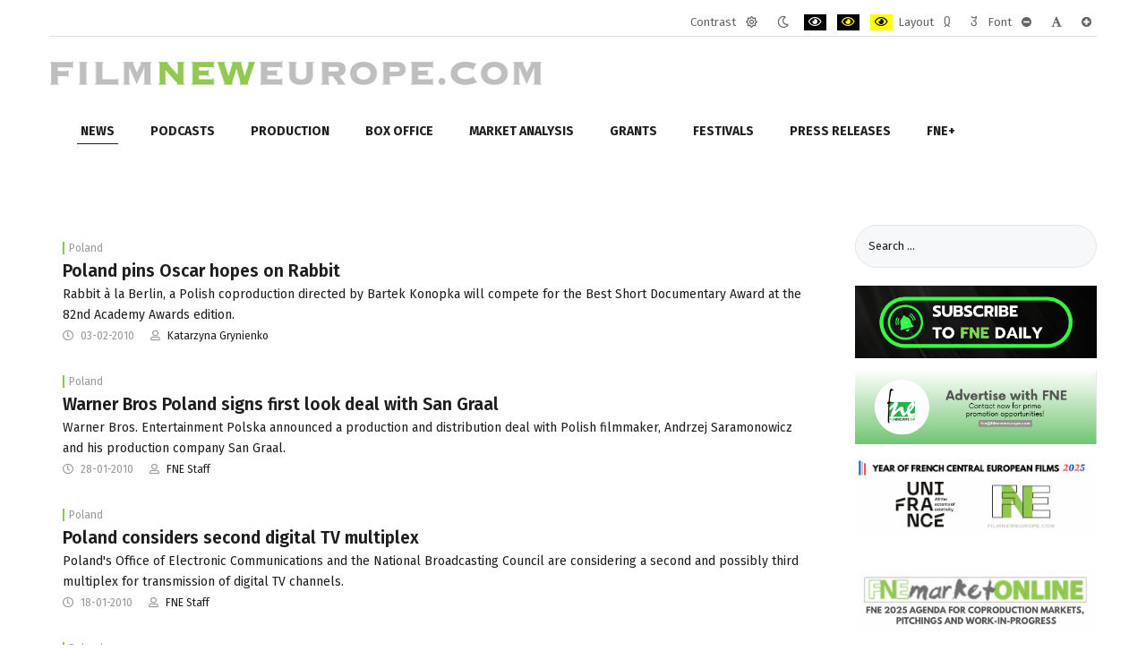

--- FILE ---
content_type: text/html; charset=utf-8
request_url: https://filmneweurope.com/news/poland-news?start=2440
body_size: 12994
content:
<!DOCTYPE html><html
xmlns="http://www.w3.org/1999/xhtml" xml:lang="en-gb" lang="en-gb" dir="ltr"><head><meta
http-equiv="X-UA-Compatible" content="IE=edge"><meta
name="viewport" content="width=device-width, initial-scale=1.0" /><meta
charset="utf-8" /><base
href="https://filmneweurope.com/news/poland-news" /><meta
name="keywords" content="Film,Film grants,film database,Film schools,Film production,Film distribution,Film industry,Documentary film,Short film,Film company,Film studio,Filmmaking,Director,Producer,Production,Movie,Television,Eastern European film,Central European film,16mm film,8mm film,Bulgarian film,Czech Republic film,Cyprus film,Estonia film,Hungary film,Latvia film,Lithuania Film,Malta film,Poland film,Romania film,Slovenia film,Turkey film" /><meta
name="og:url" content="https://filmneweurope.com/news/poland-news?start=2440" /><meta
name="og:type" content="website" /><meta
name="og:title" content="Poland - FilmNewEurope.com" /><meta
name="twitter:card" content="summary" /><meta
name="twitter:title" content="Poland - FilmNewEurope.com" /><meta
name="generator" content="Joomla! - Open Source Content Management" /><title>Poland - FilmNewEurope.com</title><link
href="/news/poland-news?start=2440" rel="canonical" /><link
href="/templates/jm-simple/cache/jmf_601d6330bfd666f5f909d592ff0811c4.css?v=1768485283" rel="stylesheet" /><link
href="//fonts.googleapis.com/css?family=Fira+Sans:300,400,400i,600,700&amp;display=swap&amp;subset=latin-ext" rel="stylesheet" /><link
href="//maxcdn.bootstrapcdn.com/font-awesome/4.7.0/css/font-awesome.min.css" rel="stylesheet" /><style>.dj-hideitem { display: none !important; }

		@media (min-width: 980px) {	
			#dj-megamenu478mobile { display: none; }
		}
		@media (max-width: 979px) {
			#dj-megamenu478, #dj-megamenu478sticky, #dj-megamenu478placeholder { display: none !important; }
		}</style> <script src="/templates/jm-simple/cache/jmf_07360374768906ba43c5bf090fcb3323.js?v=1644685614"></script> <script src="/templates/jm-simple/cache/jmf_e6a2708a4d04182f6d20009393482031.js?v=1577987820" defer></script> <script>jQuery(function($){ initTooltips(); $("body").on("subform-row-add", initTooltips); function initTooltips (event, container) { container = container || document;$(container).find(".hasTooltip").tooltip({"html": true,"container": "body"});} });JCEMediaBox.init({popup:{width:"",height:"",legacy:0,lightbox:0,shadowbox:0,resize:1,icons:1,overlay:1,overlayopacity:0.8,overlaycolor:"#000000",fadespeed:500,scalespeed:500,hideobjects:0,scrolling:"fixed",close:2,labels:{'close':'Close','next':'Next','previous':'Previous','cancel':'Cancel','numbers':'{$current} of {$total}'},cookie_expiry:"",google_viewer:0},tooltip:{className:"tooltip",opacity:0.8,speed:150,position:"br",offsets:{x: 16, y: 16}},base:"/",imgpath:"plugins/system/jcemediabox/img",theme:"standard",themecustom:"",themepath:"plugins/system/jcemediabox/themes",mediafallback:0,mediaselector:"audio,video"});window.cookiePath = '/';
	jQuery(function ($) {
		initChosen();
		$("body").on("subform-row-add", initChosen);

		function initChosen(event, container)
		{
			container = container || document;
			$(container).find(".advancedSelect").chosen({"disable_search_threshold":10,"search_contains":true,"allow_single_deselect":true,"placeholder_text_multiple":"Type or select some options","placeholder_text_single":"Select an option","no_results_text":"No results match"});
		}
	});
	
jQuery(document).ready(function() {
	var value, searchword = jQuery('#mod-finder-searchword403');

		// Get the current value.
		value = searchword.val();

		// If the current value equals the default value, clear it.
		searchword.on('focus', function ()
		{
			var el = jQuery(this);

			if (el.val() === 'Search ...')
			{
				el.val('');
			}
		});

		// If the current value is empty, set the previous value.
		searchword.on('blur', function ()
		{
			var el = jQuery(this);

			if (!el.val())
			{
				el.val(value);
			}
		});

		jQuery('#mod-finder-searchform403').on('submit', function (e)
		{
			e.stopPropagation();
			var advanced = jQuery('#mod-finder-advanced403');

			// Disable select boxes with no value selected.
			if (advanced.length)
			{
				advanced.find('select').each(function (index, el)
				{
					var el = jQuery(el);

					if (!el.val())
					{
						el.attr('disabled', 'disabled');
					}
				});
			}
		});
	var suggest = jQuery('#mod-finder-searchword403').autocomplete({
		serviceUrl: '/component/finder/?task=suggestions.suggest&amp;format=json&amp;tmpl=component',
		paramName: 'q',
		minChars: 1,
		maxHeight: 400,
		width: 300,
		zIndex: 9999,
		deferRequestBy: 500
	});});
	(function(){
		var cb = function() {
			var add = function(css, id) {
				if(document.getElementById(id)) return;
				
				var l = document.createElement('link'); l.rel = 'stylesheet'; l.id = id; l.href = css;
				var h = document.getElementsByTagName('head')[0]; h.appendChild(l);
			}
			add('/media/djextensions/css/animate.min.css', 'animate_min_css');
			add('/media/djextensions/css/animate.ext.css', 'animate_ext_css');
		};
		var raf = requestAnimationFrame || mozRequestAnimationFrame || webkitRequestAnimationFrame || msRequestAnimationFrame;
		if (raf) raf(cb);
		else window.addEventListener('load', cb);
	})();</script> <link
href="https://filmneweurope.com/images/brand/FNE_LOGO.jpg" rel="Shortcut Icon" />
 <script>(function(w,d,s,l,i){w[l]=w[l]||[];w[l].push({'gtm.start':
new Date().getTime(),event:'gtm.js'});var f=d.getElementsByTagName(s)[0],
j=d.createElement(s),dl=l!='dataLayer'?'&l='+l:'';j.async=true;j.src=
'https://www.googletagmanager.com/gtm.js?id='+i+dl;f.parentNode.insertBefore(j,f);
})(window,document,'script','dataLayer','GTM-TW3B2T5');</script> </head><body
class="      settings"><div
class="dj-offcanvas-wrapper"><div
class="dj-offcanvas-pusher"><div
class="dj-offcanvas-pusher-in"><div
id="jm-allpage"><header
id="jm-logo-nav-wrap" class="" role="banner"><div
id="jm-logo-nav"><div
id="jm-logo-nav-in" class="container-fluid"><div
id="jm-wcag" aria-hidden="true"><ul
class="jm-wcag-settings clearfix"><li
class="contrast"><ul><li
class="contrast-label"><span
class="jm-separator">Contrast</span></li><li><a
href="/news/poland-news?contrast=normal" class="jm-normal" title="Enable the default mode."><span
class="fa fa-sun-o" aria-hidden="true"></span><span
class="sr-only">Default mode</span></a></li><li><a
href="/news/poland-news?contrast=night" class="jm-night" title="Enable the night mode."><span
class="fa fa-moon-o" aria-hidden="true"></span><span
class="sr-only">Night mode</span></a></li><li><a
href="/news/poland-news?contrast=highcontrast" class="jm-highcontrast" title="Enable high contrast black/white mode."><span
class="fa fa-eye" aria-hidden="true"></span><span
class="sr-only">PLG_SYSTEM_JMFRAMEWORK_CONFIG_HIGH_CONTRAST1_LABEL</span></a></li><li><a
href="/news/poland-news?contrast=highcontrast2" class="jm-highcontrast2" title="Enable high contrast black/yellow mode."><span
class="fa fa-eye" aria-hidden="true"></span><span
class="sr-only">PLG_SYSTEM_JMFRAMEWORK_CONFIG_HIGH_CONTRAST2_LABEL</span></a></li><li><a
href="/news/poland-news?contrast=highcontrast3" class="jm-highcontrast3" title="Enable high contrast yellow/black mode."><span
class="fa fa-eye" aria-hidden="true"></span><span
class="sr-only">PLG_SYSTEM_JMFRAMEWORK_CONFIG_HIGH_CONTRAST3_LABEL</span></a></li></ul></li><li
class="container-width"><ul><li
class="width-label"><span
class="jm-separator">Layout</span></li><li><a
href="/news/poland-news?width=fixed" class="jm-fixed" title="Enable the fixed layout."><span
class="fa fa-compress" aria-hidden="true"></span><span
class="sr-only">Fixed layout</span></a></li><li><a
href="/news/poland-news?width=wide" class="jm-wide" title="Enable the wide layout."><span
class="fa fa-expand" aria-hidden="true"></span><span
class="sr-only">Wide layout</span></a></li></ul></li><li
class="resizer"><ul><li
class="resizer-label"><span
class="jm-separator">Font</span></li><li><a
href="/news/poland-news?fontsize=70" class="jm-font-smaller" title="Set smaller font"><span
class="fa fa-minus-circle" aria-hidden="true"></span><span
class="sr-only">PLG_SYSTEM_JMFRAMEWORK_CONFIG_RESIZER_SMALL_LABEL</span></a></li><li><a
href="/news/poland-news?fontsize=100" class="jm-font-normal" title="Set default font"><span
class="fa fa-font" aria-hidden="true"></span><span
class="sr-only">PLG_SYSTEM_JMFRAMEWORK_CONFIG_RESIZER_NORMAL_LABEL</span></a></li><li><a
href="/news/poland-news?fontsize=130" class="jm-font-larger" title="Set larger font"><span
class="fa fa-plus-circle" aria-hidden="true"></span><span
class="sr-only">PLG_SYSTEM_JMFRAMEWORK_CONFIG_RESIZER_LARGE_LABEL</span></a></li></ul></li></ul></div><div
id="jm-logo-nav-space"><div
id="jm-logo" class="pull-left">
<a
href="https://filmneweurope.com/">
<img
src="https://filmneweurope.com/images/logoAfterXmas.gif" alt="Film New Europe" />
</a></div><nav
id="jm-top-menu" class="pull-right " tabindex="-1" role="navigation" aria-label="Top menu"><div
class="jm-module-raw "><div
class="custom"  >
<noscript><iframe
src="https://www.googletagmanager.com/ns.html?id=GTM-TW3B2T5"
height="0" width="0" style="display:none;visibility:hidden"></iframe></noscript></div></div></nav></div></div></div></header><div
id="jm-header" class="" tabindex="-1" role="region" aria-label="Header modules"><div
id="jm-header-in" class="container-fluid"><div
class="jm-module "><div
class="jm-module-in"><div
class="jm-module-content clearfix notitle"><div
class="dj-megamenu-wrapper"><ul
id="dj-megamenu478" class="dj-megamenu dj-megamenu-override horizontalMenu "
data-options='{"wrap":null,"animIn":"fadeInUp","animOut":"zoomOut","animSpeed":"normal","openDelay":"250","closeDelay":"500","event":"mouseenter","fixed":"0","offset":"0","theme":"override","direction":"ltr","wcag":"1"}' data-trigger="979"><li
class="dj-up itemid122 first active parent"><a
class="dj-up_a active " href="/news" ><span
class="dj-drop" >News<em
class="arrow" aria-hidden="true"></em></span></a><div
class="dj-subwrap  multiple_cols subcols2" style=""><div
class="dj-subwrap-in" style="width:500px;"><div
class="dj-subcol" style="width:250px"><ul
class="dj-submenu"><li
class="itemid981 first"><a
href="/news/bosnia-herzegovina" >Bosnia-Herzegovina</a></li><li
class="itemid147"><a
href="/news/bulgaria-news" >Bulgaria</a></li><li
class="itemid148"><a
href="/news/croatia-news" >Croatia</a></li><li
class="itemid149"><a
href="/news/cyprus-news" >Cyprus</a></li><li
class="itemid150"><a
href="/news/czech-news" >Czech Rep.</a></li><li
class="itemid151"><a
href="/news/estonia-news" >Estonia</a></li><li
class="itemid153"><a
href="/news/hungary-news" >Hungary</a></li><li
class="itemid154"><a
href="/news/georgia-news" >Georgia</a></li><li
class="itemid155"><a
href="/news/latvia-news" >Latvia</a></li></ul></div><div
class="dj-subcol" style="width:250px"><ul
class="dj-submenu"><li
class="itemid156 first"><a
href="/news/lithuania-news" >Lithuania</a></li><li
class="itemid674"><a
href="/news/macedonia-news" >North Macedonia</a></li><li
class="itemid157"><a
href="/news/malta-news" >Malta</a></li><li
class="itemid980"><a
href="/news/montenegro" >Montenegro</a></li><li
class="itemid158 current active"><a
class="active " href="/news/poland-news" >Poland</a></li><li
class="itemid159"><a
href="/news/romania-news" >Romania</a></li><li
class="itemid160"><a
href="/news/slovakia-news" >Slovakia</a></li><li
class="itemid161"><a
href="/news/slovenia-news" >Slovenia</a></li><li
class="itemid675"><a
href="/news/serbia-news" >Serbia</a></li><li
class="itemid384"><a
href="/news/region" >Region</a></li></ul></div><div
style="clear:both;height:0"></div></div></div></li><li
class="dj-up itemid977"><a
class="dj-up_a  " href="/fne-podcasts" ><span >Podcasts</span></a></li><li
class="dj-up itemid120"><a
class="dj-up_a  " href="/production" ><span >Production</span></a></li><li
class="dj-up itemid123 parent separator"><a
class="dj-up_a  "   tabindex="0"><span
class="dj-drop" >Box Office<em
class="arrow" aria-hidden="true"></em></span></a><div
class="dj-subwrap  multiple_cols subcols2" style=""><div
class="dj-subwrap-in" style="width:500px;"><div
class="dj-subcol" style="width:250px"><ul
class="dj-submenu"><li
class="itemid164 first"><a
href="/box-office/bulgaria-box" >Bulgaria</a></li><li
class="itemid165"><a
href="/box-office/croatia-box" >Croatia</a></li><li
class="itemid167"><a
href="/box-office/czech-box" >Czech Republic</a></li><li
class="itemid169"><a
href="/box-office/finland-box" >Finland</a></li><li
class="itemid173"><a
href="/box-office/lithuania-box" >Lithuania</a></li></ul></div><div
class="dj-subcol" style="width:250px"><ul
class="dj-submenu"><li
class="itemid175 first"><a
href="/box-office/poland-box" >Poland</a></li><li
class="itemid176"><a
href="/box-office/romania-box" >Romania</a></li><li
class="itemid177"><a
href="/box-office/slovakia-box" >Slovakia</a></li><li
class="itemid178"><a
href="/box-office/slovenia-box" >Slovenia</a></li><li
class="itemid825"><a
href="/box-office/serbia" >Serbia</a></li></ul></div><div
style="clear:both;height:0"></div></div></div></li><li
class="dj-up itemid124 parent separator"><a
class="dj-up_a  "   tabindex="0"><span
class="dj-drop" >Market Analysis<em
class="arrow" aria-hidden="true"></em></span></a><div
class="dj-subwrap  multiple_cols subcols3" style=""><div
class="dj-subwrap-in" style="width:750px;"><div
class="dj-subcol" style="width:250px"><ul
class="dj-submenu"><li
class="itemid303 first"><a
href="/countries/bosnia-herzegovina-profile" >Bosnia and Herzegovina</a></li><li
class="itemid224"><a
href="/countries/bulgaria-profile" >Bulgaria</a></li><li
class="itemid225"><a
href="/countries/croatia-profile" >Croatia</a></li><li
class="itemid226"><a
href="/countries/cyprus-profile" >Cyprus</a></li><li
class="itemid227"><a
href="/countries/czech-profile" >Czech Republic</a></li><li
class="itemid228"><a
href="/countries/estonia-profile" >Estonia</a></li></ul></div><div
class="dj-subcol" style="width:250px"><ul
class="dj-submenu"><li
class="itemid230 first"><a
href="/countries/hungary-profile" >Hungary</a></li><li
class="itemid231"><a
href="/countries/georgia-profile" >Georgia</a></li><li
class="itemid232"><a
href="/countries/latvia-profile" >Latvia</a></li><li
class="itemid233"><a
href="/countries/lithuania-profile" >Lithuania</a></li><li
class="itemid676"><a
href="/countries/north-macedonia" >North Macedonia</a></li><li
class="itemid234"><a
href="/countries/malta-profile" >Malta</a></li></ul></div><div
class="dj-subcol" style="width:250px"><ul
class="dj-submenu"><li
class="itemid901 first"><a
href="/countries/montenegro" >Montenegro</a></li><li
class="itemid235"><a
href="/countries/poland-profile" >Poland</a></li><li
class="itemid236"><a
href="/countries/romania-profile" >Romania</a></li><li
class="itemid677"><a
href="/countries/serbia" >Serbia</a></li><li
class="itemid237"><a
href="/countries/slovakia-profile" >Slovakia</a></li><li
class="itemid238"><a
href="/countries/slovenia-profile" >Slovenia</a></li></ul></div><div
style="clear:both;height:0"></div></div></div></li><li
class="dj-up itemid126 parent separator"><a
class="dj-up_a  "   tabindex="0"><span
class="dj-drop" >Grants<em
class="arrow" aria-hidden="true"></em></span></a><div
class="dj-subwrap  multiple_cols subcols3" style=""><div
class="dj-subwrap-in" style="width:750px;"><div
class="dj-subcol" style="width:250px"><ul
class="dj-submenu"><li
class="itemid886 first"><a
href="/grants/bosnia-herzegovina" >Bosnia-Herzegovina</a></li><li
class="itemid198"><a
href="/grants/bulgaria-grants" >Bulgaria</a></li><li
class="itemid199"><a
href="/grants/croatia-grants" >Croatia</a></li><li
class="itemid200"><a
href="/grants/cyprus-grants" >Cyprus</a></li><li
class="itemid201"><a
href="/grants/czech-grants" >Czech Republic</a></li><li
class="itemid202"><a
href="/grants/estonia-grants" >Estonia</a></li></ul></div><div
class="dj-subcol" style="width:250px"><ul
class="dj-submenu"><li
class="itemid203 first"><a
href="/grants/finland-grants" >Finland</a></li><li
class="itemid204"><a
href="/grants/hungary-grants" >Hungary</a></li><li
class="itemid205"><a
href="/grants/georgia-grants" >Georgia</a></li><li
class="itemid206"><a
href="/grants/latvia-grants" >Latvia</a></li><li
class="itemid207"><a
href="/grants/lithuania-grants" >Lithuania</a></li><li
class="itemid678"><a
href="/grants/macedonia" >North Macedonia</a></li><li
class="itemid208"><a
href="/grants/malta-grants" >Malta</a></li></ul></div><div
class="dj-subcol" style="width:250px"><ul
class="dj-submenu"><li
class="itemid899 first"><a
href="/grants/montenegro" >Montenegro</a></li><li
class="itemid209"><a
href="/grants/poland-grants" >Poland</a></li><li
class="itemid210"><a
href="/grants/romania-grants" >Romania</a></li><li
class="itemid679"><a
href="/grants/serbia" >Serbia</a></li><li
class="itemid211"><a
href="/grants/slovakia-grants" >Slovakia</a></li><li
class="itemid212"><a
href="/grants/slovenia-grants" >Slovenia</a></li></ul></div><div
style="clear:both;height:0"></div></div></div></li><li
class="dj-up itemid127"><a
class="dj-up_a  " href="/festivals" ><span >Festivals</span></a></li><li
class="dj-up itemid280"><a
class="dj-up_a  " href="/press-releases" ><span >Press releases</span></a></li><li
class="dj-up itemid129 parent separator"><a
class="dj-up_a  "   tabindex="0"><span
class="dj-drop" >FNE+<em
class="arrow" aria-hidden="true"></em></span></a><div
class="dj-subwrap open-left multiple_cols subcols2" style=""><div
class="dj-subwrap-in" style="width:550px;"><div
class="dj-subcol" style="width:300px"><ul
class="dj-submenu"><li
class="itemid999 first"><a
href="/features/2021-year-of-recovery-for-film-in-visegrad-countries" >2021 Year of Recovery for Film in Visegrad Countries</a></li><li
class="itemid359"><a
href="/features/cinema" >Cinema Of The Month</a></li><li
class="itemid689"><a
href="/features/fne-unic-update" >FNE UNIC Update</a></li><li
class="itemid216"><a
href="/features/docblock" >DocBloc</a></li><li
class="itemid125"><a
href="/features/fne-tv-interview" >FNE TV</a></li><li
class="itemid214"><a
href="/features/who-is-partying-at" >Photo Gallery</a></li><li
class="itemid302"><a
href="/features/fne-market-online" >FNE Market Online</a></li></ul></div><div
class="dj-subcol" style="width:250px"><ul
class="dj-submenu"><li
class="itemid976 first separator"><a
tabindex="0">FNE Spotlight</a></li><li
class="itemid357"><a
href="/features/efp-producers-on-the-move" >EFP Producers on the Move</a></li><li
class="itemid979"><a
href="/fipresci-warsaw-critics-project-2018" >FIPRESCI Critics</a></li><li
class="itemid572"><a
href="/features/scripteast-projects" >ScripTeast Projects - 10 Years</a></li><li
class="itemid594"><a
href="/features/emerging-producers" >Ji.hlava IDFF Emerging Producers</a></li><li
class="itemid1000"><a
href="/features/green-film" >Green Film </a></li><li
class="itemid1008"><a
href="/features/fne-oscar-watch-2026" >FNE Oscar Watch 2026</a></li><li
class="itemid1002"><a
href="/features/fipresci-warsaw-critics-project-2021" >FIPRESCI Warsaw Critics Project 2021</a></li><li
class="itemid1003"><a
href="/features/film-and-games-convergence-need-to-know-news-for-investors" >Film and Games Convergence: Need to Know News for Investors</a></li><li
class="itemid673"><a
href="/features/fne-innovation" >Innovation</a></li><li
class="itemid1005"><a
href="/features/year-of-german-central-european-films-2024" >Year of German Central European Films 2024</a></li><li
class="itemid1007"><a
href="/features/year-of-french-central-european-films-2025" >Year of French Central European Films 2025</a></li></ul></div><div
style="clear:both;height:0"></div></div></div></li></ul><div
id="dj-megamenu478mobile" class="dj-megamenu-offcanvas dj-megamenu-offcanvas-light ">
<a
href="#" class="dj-mobile-open-btn" aria-label="Open mobile menu"><span
class="fa fa-bars" aria-hidden="true"></span></a><aside
id="dj-megamenu478offcanvas" class="dj-offcanvas dj-offcanvas-light " data-effect="3"><div
class="dj-offcanvas-top">
<a
href="#" class="dj-offcanvas-close-btn" aria-label="Close mobile menu"><span
class="fa fa-close" aria-hidden="true"></span></a></div><div
class="dj-offcanvas-logo">
<a
href="https://filmneweurope.com/">
<img src="/images/brand/logo-30-420.png" alt="FilmNewEurope.com" />
</a></div><div
class="dj-offcanvas-content"><ul
class="dj-mobile-nav dj-mobile-light "><li
class="dj-mobileitem itemid-122 active deeper parent"><a
href="/news" >News</a><ul
class="dj-mobile-nav-child"><li
class="dj-mobileitem itemid-981"><a
href="/news/bosnia-herzegovina" >Bosnia-Herzegovina</a></li><li
class="dj-mobileitem itemid-147"><a
href="/news/bulgaria-news" >Bulgaria</a></li><li
class="dj-mobileitem itemid-148"><a
href="/news/croatia-news" >Croatia</a></li><li
class="dj-mobileitem itemid-149"><a
href="/news/cyprus-news" >Cyprus</a></li><li
class="dj-mobileitem itemid-150"><a
href="/news/czech-news" >Czech Rep.</a></li><li
class="dj-mobileitem itemid-151"><a
href="/news/estonia-news" >Estonia</a></li><li
class="dj-mobileitem itemid-153"><a
href="/news/hungary-news" >Hungary</a></li><li
class="dj-mobileitem itemid-154"><a
href="/news/georgia-news" >Georgia</a></li><li
class="dj-mobileitem itemid-155"><a
href="/news/latvia-news" >Latvia</a></li><li
class="dj-mobileitem itemid-156"><a
href="/news/lithuania-news" >Lithuania</a></li><li
class="dj-mobileitem itemid-674"><a
href="/news/macedonia-news" >North Macedonia</a></li><li
class="dj-mobileitem itemid-157"><a
href="/news/malta-news" >Malta</a></li><li
class="dj-mobileitem itemid-980"><a
href="/news/montenegro" >Montenegro</a></li><li
class="dj-mobileitem itemid-158 current active"><a
href="/news/poland-news" >Poland</a></li><li
class="dj-mobileitem itemid-159"><a
href="/news/romania-news" >Romania</a></li><li
class="dj-mobileitem itemid-160"><a
href="/news/slovakia-news" >Slovakia</a></li><li
class="dj-mobileitem itemid-161"><a
href="/news/slovenia-news" >Slovenia</a></li><li
class="dj-mobileitem itemid-675"><a
href="/news/serbia-news" >Serbia</a></li><li
class="dj-mobileitem itemid-384"><a
href="/news/region" >Region</a></li></ul></li><li
class="dj-mobileitem itemid-977"><a
href="/fne-podcasts" >Podcasts</a></li><li
class="dj-mobileitem itemid-120"><a
href="/production" >Production</a></li><li
class="dj-mobileitem itemid-123 divider deeper parent"><a
tabindex="0">Box Office</a><ul
class="dj-mobile-nav-child"><li
class="dj-mobileitem itemid-164"><a
href="/box-office/bulgaria-box" >Bulgaria</a></li><li
class="dj-mobileitem itemid-165"><a
href="/box-office/croatia-box" >Croatia</a></li><li
class="dj-mobileitem itemid-167"><a
href="/box-office/czech-box" >Czech Republic</a></li><li
class="dj-mobileitem itemid-169"><a
href="/box-office/finland-box" >Finland</a></li><li
class="dj-mobileitem itemid-173"><a
href="/box-office/lithuania-box" >Lithuania</a></li><li
class="dj-mobileitem itemid-175"><a
href="/box-office/poland-box" >Poland</a></li><li
class="dj-mobileitem itemid-176"><a
href="/box-office/romania-box" >Romania</a></li><li
class="dj-mobileitem itemid-177"><a
href="/box-office/slovakia-box" >Slovakia</a></li><li
class="dj-mobileitem itemid-178"><a
href="/box-office/slovenia-box" >Slovenia</a></li><li
class="dj-mobileitem itemid-825"><a
href="/box-office/serbia" >Serbia</a></li></ul></li><li
class="dj-mobileitem itemid-124 divider deeper parent"><a
tabindex="0">Market Analysis</a><ul
class="dj-mobile-nav-child"><li
class="dj-mobileitem itemid-303"><a
href="/countries/bosnia-herzegovina-profile" >Bosnia and Herzegovina</a></li><li
class="dj-mobileitem itemid-224"><a
href="/countries/bulgaria-profile" >Bulgaria</a></li><li
class="dj-mobileitem itemid-225"><a
href="/countries/croatia-profile" >Croatia</a></li><li
class="dj-mobileitem itemid-226"><a
href="/countries/cyprus-profile" >Cyprus</a></li><li
class="dj-mobileitem itemid-227"><a
href="/countries/czech-profile" >Czech Republic</a></li><li
class="dj-mobileitem itemid-228"><a
href="/countries/estonia-profile" >Estonia</a></li><li
class="dj-mobileitem itemid-230"><a
href="/countries/hungary-profile" >Hungary</a></li><li
class="dj-mobileitem itemid-231"><a
href="/countries/georgia-profile" >Georgia</a></li><li
class="dj-mobileitem itemid-232"><a
href="/countries/latvia-profile" >Latvia</a></li><li
class="dj-mobileitem itemid-233"><a
href="/countries/lithuania-profile" >Lithuania</a></li><li
class="dj-mobileitem itemid-676"><a
href="/countries/north-macedonia" >North Macedonia</a></li><li
class="dj-mobileitem itemid-234"><a
href="/countries/malta-profile" >Malta</a></li><li
class="dj-mobileitem itemid-901"><a
href="/countries/montenegro" >Montenegro</a></li><li
class="dj-mobileitem itemid-235"><a
href="/countries/poland-profile" >Poland</a></li><li
class="dj-mobileitem itemid-236"><a
href="/countries/romania-profile" >Romania</a></li><li
class="dj-mobileitem itemid-677"><a
href="/countries/serbia" >Serbia</a></li><li
class="dj-mobileitem itemid-237"><a
href="/countries/slovakia-profile" >Slovakia</a></li><li
class="dj-mobileitem itemid-238"><a
href="/countries/slovenia-profile" >Slovenia</a></li></ul></li><li
class="dj-mobileitem itemid-126 divider deeper parent"><a
tabindex="0">Grants</a><ul
class="dj-mobile-nav-child"><li
class="dj-mobileitem itemid-886"><a
href="/grants/bosnia-herzegovina" >Bosnia-Herzegovina</a></li><li
class="dj-mobileitem itemid-198"><a
href="/grants/bulgaria-grants" >Bulgaria</a></li><li
class="dj-mobileitem itemid-199"><a
href="/grants/croatia-grants" >Croatia</a></li><li
class="dj-mobileitem itemid-200"><a
href="/grants/cyprus-grants" >Cyprus</a></li><li
class="dj-mobileitem itemid-201"><a
href="/grants/czech-grants" >Czech Republic</a></li><li
class="dj-mobileitem itemid-202"><a
href="/grants/estonia-grants" >Estonia</a></li><li
class="dj-mobileitem itemid-203"><a
href="/grants/finland-grants" >Finland</a></li><li
class="dj-mobileitem itemid-204"><a
href="/grants/hungary-grants" >Hungary</a></li><li
class="dj-mobileitem itemid-205"><a
href="/grants/georgia-grants" >Georgia</a></li><li
class="dj-mobileitem itemid-206"><a
href="/grants/latvia-grants" >Latvia</a></li><li
class="dj-mobileitem itemid-207"><a
href="/grants/lithuania-grants" >Lithuania</a></li><li
class="dj-mobileitem itemid-678"><a
href="/grants/macedonia" >North Macedonia</a></li><li
class="dj-mobileitem itemid-208"><a
href="/grants/malta-grants" >Malta</a></li><li
class="dj-mobileitem itemid-899"><a
href="/grants/montenegro" >Montenegro</a></li><li
class="dj-mobileitem itemid-209"><a
href="/grants/poland-grants" >Poland</a></li><li
class="dj-mobileitem itemid-210"><a
href="/grants/romania-grants" >Romania</a></li><li
class="dj-mobileitem itemid-679"><a
href="/grants/serbia" >Serbia</a></li><li
class="dj-mobileitem itemid-211"><a
href="/grants/slovakia-grants" >Slovakia</a></li><li
class="dj-mobileitem itemid-212"><a
href="/grants/slovenia-grants" >Slovenia</a></li></ul></li><li
class="dj-mobileitem itemid-127"><a
href="/festivals" >Festivals</a></li><li
class="dj-mobileitem itemid-280"><a
href="/press-releases" >Press releases</a></li><li
class="dj-mobileitem itemid-129 divider deeper parent"><a
tabindex="0">FNE+</a><ul
class="dj-mobile-nav-child"><li
class="dj-mobileitem itemid-999"><a
href="/features/2021-year-of-recovery-for-film-in-visegrad-countries" >2021 Year of Recovery for Film in Visegrad Countries</a></li><li
class="dj-mobileitem itemid-359"><a
href="/features/cinema" >Cinema Of The Month</a></li><li
class="dj-mobileitem itemid-689"><a
href="/features/fne-unic-update" >FNE UNIC Update</a></li><li
class="dj-mobileitem itemid-216"><a
href="/features/docblock" >DocBloc</a></li><li
class="dj-mobileitem itemid-125"><a
href="/features/fne-tv-interview" >FNE TV</a></li><li
class="dj-mobileitem itemid-214"><a
href="/features/who-is-partying-at" >Photo Gallery</a></li><li
class="dj-mobileitem itemid-302"><a
href="/features/fne-market-online" >FNE Market Online</a></li><li
class="dj-mobileitem itemid-976 divider"><a
tabindex="0">FNE Spotlight</a></li><li
class="dj-mobileitem itemid-357"><a
href="/features/efp-producers-on-the-move" >EFP Producers on the Move</a></li><li
class="dj-mobileitem itemid-979"><a
href="/fipresci-warsaw-critics-project-2018" >FIPRESCI Critics</a></li><li
class="dj-mobileitem itemid-572"><a
href="/features/scripteast-projects" >ScripTeast Projects - 10 Years</a></li><li
class="dj-mobileitem itemid-594"><a
href="/features/emerging-producers" >Ji.hlava IDFF Emerging Producers</a></li><li
class="dj-mobileitem itemid-1000"><a
href="/features/green-film" >Green Film </a></li><li
class="dj-mobileitem itemid-1008"><a
href="/features/fne-oscar-watch-2026" >FNE Oscar Watch 2026</a></li><li
class="dj-mobileitem itemid-1002"><a
href="/features/fipresci-warsaw-critics-project-2021" >FIPRESCI Warsaw Critics Project 2021</a></li><li
class="dj-mobileitem itemid-1003"><a
href="/features/film-and-games-convergence-need-to-know-news-for-investors" >Film and Games Convergence: Need to Know News for Investors</a></li><li
class="dj-mobileitem itemid-673"><a
href="/features/fne-innovation" >Innovation</a></li><li
class="dj-mobileitem itemid-1005"><a
href="/features/year-of-german-central-european-films-2024" >Year of German Central European Films 2024</a></li><li
class="dj-mobileitem itemid-1007"><a
href="/features/year-of-french-central-european-films-2025" >Year of French Central European Films 2025</a></li></ul></li></ul></div><div
class="dj-offcanvas-end" tabindex="0"></div></aside></div></div></div></div></div></div></div><div
id="jm-system-message"><div
class="container-fluid"><div
id="system-message-container"></div></div></div><div
id="jm-main" tabindex="-1"><div
class="container-fluid"><div
class="row-fluid"><div
id="jm-content" class="span9" data-xtablet="span12" data-tablet="span12" data-mobile="span12"><main
id="jm-maincontent" tabindex="-1" role="main"><div
id="k2Container" class="frontpage-headline itemListView"><div
class="itemListCategoriesBlock"></div><div
class="itemList"><div
id="itemListPrimary"><div
class="row even"><div
class="catItemView groupPrimary"><div
class="headline-text span12"><div
class="catItemCategory">
<a
class="moduleItemCategory" href="/news/poland-news">Poland</a></div><h4 class="catItemTitle">
<a
href="/news/poland-news/item/4484-poland-pins-oscar-hopes-on-rabbit">
Poland pins Oscar hopes on Rabbit        </a></h4><div
class="catItemBody"><div
class="catItemIntroText">
Rabbit &agrave; la Berlin, a Polish coproduction directed by Bartek Konopka will compete for the Best Short Documentary Award at the 82nd Academy Awards edition.</div><div
class="clr"></div><div
class="clr"></div></div>
<span
class="moduleItemDateCreated"><i
class="far fa-clock"></i>
03-02-2010    </span>
<span
class="moduleItemAuthor">
<i
class="far fa-user"></i>
<a
rel="author" href="https://filmneweurope.com/">Katarzyna Grynienko</a>
</span></div><div
class="catItemLinks"><div
class="clr"></div></div><div
class="clr"></div><div
class="clr"></div><div
class="clr"></div><div
class="clr"></div></div></div><div
class="clr"></div><div
class="row odd"><div
class="catItemView groupPrimary"><div
class="headline-text span12"><div
class="catItemCategory">
<a
class="moduleItemCategory" href="/news/poland-news">Poland</a></div><h4 class="catItemTitle">
<a
href="/news/poland-news/item/4417-warner-bros-poland-signs-first-look-deal-with-san-graal">
Warner Bros Poland signs first look deal with San Graal        </a></h4><div
class="catItemBody"><div
class="catItemIntroText">
Warner Bros. Entertainment Polska announced a production and distribution deal with Polish filmmaker, Andrzej Saramonowicz and his production company San Graal.</div><div
class="clr"></div><div
class="clr"></div></div>
<span
class="moduleItemDateCreated"><i
class="far fa-clock"></i>
28-01-2010    </span>
<span
class="moduleItemAuthor">
<i
class="far fa-user"></i>
<a
rel="author" href="https://filmneweurope.com/">FNE Staff</a>
</span></div><div
class="catItemLinks"><div
class="clr"></div></div><div
class="clr"></div><div
class="clr"></div><div
class="clr"></div><div
class="clr"></div></div></div><div
class="clr"></div><div
class="row even"><div
class="catItemView groupPrimary"><div
class="headline-text span12"><div
class="catItemCategory">
<a
class="moduleItemCategory" href="/news/poland-news">Poland</a></div><h4 class="catItemTitle">
<a
href="/news/poland-news/item/4385-poland-considers-second-digital-tv-multiplex">
Poland considers second digital TV multiplex        </a></h4><div
class="catItemBody"><div
class="catItemIntroText">
Poland&#39;s Office of Electronic Communications and the National Broadcasting Council are considering a second and possibly third multiplex for transmission of digital TV channels.</div><div
class="clr"></div><div
class="clr"></div></div>
<span
class="moduleItemDateCreated"><i
class="far fa-clock"></i>
18-01-2010    </span>
<span
class="moduleItemAuthor">
<i
class="far fa-user"></i>
<a
rel="author" href="https://filmneweurope.com/">FNE Staff</a>
</span></div><div
class="catItemLinks"><div
class="clr"></div></div><div
class="clr"></div><div
class="clr"></div><div
class="clr"></div><div
class="clr"></div></div></div><div
class="clr"></div><div
class="row odd"><div
class="catItemView groupPrimary"><div
class="headline-text span12"><div
class="catItemCategory">
<a
class="moduleItemCategory" href="/news/poland-news">Poland</a></div><h4 class="catItemTitle">
<a
href="/news/poland-news/item/4383-polands-top-channels-see-drop-in-viewers">
Poland&#039;s top channels see drop in viewers        </a></h4><div
class="catItemBody"><div
class="catItemIntroText">
The three biggest Polish broadcasters have noted significant drops in the number of viewers, beginning in early 2009 and continuing into 2010.</div><div
class="clr"></div><div
class="clr"></div></div>
<span
class="moduleItemDateCreated"><i
class="far fa-clock"></i>
18-01-2010    </span>
<span
class="moduleItemAuthor">
<i
class="far fa-user"></i>
<a
rel="author" href="https://filmneweurope.com/">Katarzyna Grynienko</a>
</span></div><div
class="catItemLinks"><div
class="clr"></div></div><div
class="clr"></div><div
class="clr"></div><div
class="clr"></div><div
class="clr"></div></div></div><div
class="clr"></div><div
class="row even"><div
class="catItemView groupPrimary"><div
class="headline-text span12"><div
class="catItemCategory">
<a
class="moduleItemCategory" href="/news/poland-news">Poland</a></div><h4 class="catItemTitle">
<a
href="/news/poland-news/item/4371-polish-filmmakers-stage-sit-in-protest-over-lodz-film-center">
Polish filmmakers stage sit-in protest over Lodz film center         </a></h4><div
class="catItemBody"><div
class="catItemIntroText">
Marek Żydowicz, the director of the Camerimage festival, is leading a sit-in strike by 150 film supporters in the Lodz City Council over failure of the City Council to introduce&#8230;</div><div
class="clr"></div><div
class="clr"></div></div>
<span
class="moduleItemDateCreated"><i
class="far fa-clock"></i>
12-01-2010    </span>
<span
class="moduleItemAuthor">
<i
class="far fa-user"></i>
<a
rel="author" href="https://filmneweurope.com/">Katarzyna Grynienko</a>
</span></div><div
class="catItemLinks"><div
class="clr"></div></div><div
class="clr"></div><div
class="clr"></div><div
class="clr"></div><div
class="clr"></div></div></div><div
class="clr"></div><div
class="row odd"><div
class="catItemView groupPrimary"><div
class="headline-text span12"><div
class="catItemCategory">
<a
class="moduleItemCategory" href="/news/poland-news">Poland</a></div><h4 class="catItemTitle">
<a
href="/news/poland-news/item/4247-production-warsaw-uprising-drama-dance-of-death-in-production">
PRODUCTION: Warsaw uprising drama Dance of Death in production        </a></h4><div
class="catItemBody"><div
class="catItemIntroText">
Dance of Death. Scenes from the Warsaw Uprising from Polish director Leszek Wosiewicz, devoted to one of the most defining moments in Polish history, has finished the first phase of&#8230;</div><div
class="clr"></div><div
class="clr"></div></div>
<span
class="moduleItemDateCreated"><i
class="far fa-clock"></i>
16-12-2009    </span>
<span
class="moduleItemAuthor">
<i
class="far fa-user"></i>
<a
rel="author" href="https://filmneweurope.com/">Katarzyna Grynienko</a>
</span></div><div
class="catItemLinks"><div
class="clr"></div></div><div
class="clr"></div><div
class="clr"></div><div
class="clr"></div><div
class="clr"></div></div></div><div
class="clr"></div><div
class="row even"><div
class="catItemView groupPrimary"><div
class="headline-text span12"><div
class="catItemCategory">
<a
class="moduleItemCategory" href="/news/poland-news">Poland</a></div><h4 class="catItemTitle">
<a
href="/news/poland-news/item/4103-pisf-introduces-new-financing-system">
PISF introduces new financing system        </a></h4><div
class="catItemBody"><div
class="catItemIntroText">
The Polish Film Institute is restructuring its operations to decrease the number of programmes for financing national film production.</div><div
class="clr"></div><div
class="clr"></div></div>
<span
class="moduleItemDateCreated"><i
class="far fa-clock"></i>
10-12-2009    </span>
<span
class="moduleItemAuthor">
<i
class="far fa-user"></i>
<a
rel="author" href="https://filmneweurope.com/">Katarzyna Grynienko</a>
</span></div><div
class="catItemLinks"><div
class="clr"></div></div><div
class="clr"></div><div
class="clr"></div><div
class="clr"></div><div
class="clr"></div></div></div><div
class="clr"></div><div
class="row odd"><div
class="catItemView groupPrimary"><div
class="headline-text span12"><div
class="catItemCategory">
<a
class="moduleItemCategory" href="/news/poland-news">Poland</a></div><h4 class="catItemTitle">
<a
href="/news/poland-news/item/4096-david-lynch-to-open-film-studio-in-łódź">
David Lynch to open film studio in Łódź        </a></h4><div
class="catItemBody"><div
class="catItemIntroText">
David Lynch confirmed his intention to create a film studio in Ł&oacute;dź at this year&#39;s Caimerimage Festival, with full details being presented the week ending December 11.</div><div
class="clr"></div><div
class="clr"></div></div>
<span
class="moduleItemDateCreated"><i
class="far fa-clock"></i>
09-12-2009    </span>
<span
class="moduleItemAuthor">
<i
class="far fa-user"></i>
<a
rel="author" href="https://filmneweurope.com/">Katarzyna Grynienko</a>
</span></div><div
class="catItemLinks"><div
class="clr"></div></div><div
class="clr"></div><div
class="clr"></div><div
class="clr"></div><div
class="clr"></div></div></div><div
class="clr"></div><div
class="row even"><div
class="catItemView groupPrimary"><div
class="headline-text span12"><div
class="catItemCategory">
<a
class="moduleItemCategory" href="/news/poland-news">Poland</a></div><h4 class="catItemTitle">
<a
href="/news/poland-news/item/4040-festivals-plus-camerimage-awards-lebanon-cinematographer">
FESTIVALS: Plus Camerimage awards Lebanon cinematographer        </a></h4><div
class="catItemBody"><div
class="catItemIntroText">
Giora Bejach won the Golden Frog for Lebanon at the 2009 Plus Camerimage (www.pluscamerimage.pl), the festival recognizing cinematographers, and Marian Prokop took the Polish competition prize for Snow White Russian&#8230;</div><div
class="clr"></div><div
class="clr"></div></div>
<span
class="moduleItemDateCreated"><i
class="far fa-clock"></i>
06-12-2009    </span>
<span
class="moduleItemAuthor">
<i
class="far fa-user"></i>
<a
rel="author" href="https://filmneweurope.com/">FNE Staff</a>
</span></div><div
class="catItemLinks"><div
class="clr"></div></div><div
class="clr"></div><div
class="clr"></div><div
class="clr"></div><div
class="clr"></div></div></div><div
class="clr"></div><div
class="row odd"><div
class="catItemView groupPrimary"><div
class="headline-text span12"><div
class="catItemCategory">
<a
class="moduleItemCategory" href="/news/poland-news">Poland</a></div><h4 class="catItemTitle">
<a
href="/news/poland-news/item/4023-efa-honors-wajda">
EFA honors Wajda        </a></h4><div
class="catItemBody"><div
class="catItemIntroText">
The European Film Academy (EFA, www.europeanfilmacademy.org) will bestow its 2009 EFA FIPRESCI Critics award on Polish director Andrzej Wajda for his film Sweet Rush (Tatarak).</div><div
class="clr"></div><div
class="clr"></div></div>
<span
class="moduleItemDateCreated"><i
class="far fa-clock"></i>
03-12-2009    </span>
<span
class="moduleItemAuthor">
<i
class="far fa-user"></i>
<a
rel="author" href="https://filmneweurope.com/">FNE Staff</a>
</span></div><div
class="catItemLinks"><div
class="clr"></div></div><div
class="clr"></div><div
class="clr"></div><div
class="clr"></div><div
class="clr"></div></div></div><div
class="clr"></div><div
class="row even"><div
class="catItemView groupPrimary"><div
class="headline-text span12"><div
class="catItemCategory">
<a
class="moduleItemCategory" href="/news/poland-news">Poland</a></div><h4 class="catItemTitle">
<a
href="/news/poland-news/item/3932-fne-visegrad-forum-interview-with-agnieszka-odorowicz">
FNE VISEGRAD FORUM: Interview with Agnieszka Odorowicz         </a></h4><div
class="catItemBody"><div
class="catItemIntroText">
FNE spoke with Agneiszka Odorowicz, General Director of the Polish Film Institute, about the current state of the Polish film industry.</div><div
class="clr"></div><div
class="clr"></div></div>
<span
class="moduleItemDateCreated"><i
class="far fa-clock"></i>
26-11-2009    </span>
<span
class="moduleItemAuthor">
<i
class="far fa-user"></i>
<a
rel="author" href="https://filmneweurope.com/">FNE</a>
</span></div><div
class="catItemLinks"><div
class="clr"></div></div><div
class="clr"></div><div
class="clr"></div><div
class="clr"></div><div
class="clr"></div></div></div><div
class="clr"></div><div
class="row odd"><div
class="catItemView groupPrimary"><div
class="headline-text span12"><div
class="catItemCategory">
<a
class="moduleItemCategory" href="/news/poland-news">Poland</a></div><h4 class="catItemTitle">
<a
href="/news/poland-news/item/3931-fne-visegrad-forum-film-production-in-poland">
FNE VISEGRAD FORUM: Film production in Poland        </a></h4><div
class="catItemBody"><div
class="catItemIntroText">
Despite the economic crisis, 2009 was a strong year for Polish film production with 48 features completed.</div><div
class="clr"></div><div
class="clr"></div></div>
<span
class="moduleItemDateCreated"><i
class="far fa-clock"></i>
26-11-2009    </span>
<span
class="moduleItemAuthor">
<i
class="far fa-user"></i>
<a
rel="author" href="https://filmneweurope.com/">FNE</a>
</span></div><div
class="catItemLinks"><div
class="clr"></div></div><div
class="clr"></div><div
class="clr"></div><div
class="clr"></div><div
class="clr"></div></div></div><div
class="clr"></div><div
class="row even"><div
class="catItemView groupPrimary"><div
class="headline-text span12"><div
class="catItemCategory">
<a
class="moduleItemCategory" href="/news/poland-news">Poland</a></div><h4 class="catItemTitle">
<a
href="/news/poland-news/item/3929-fne-visegrad-forum-coproductions-in-poland">
FNE VISEGRAD FORUM: Coproductions in Poland        </a></h4><div
class="catItemBody"><div
class="catItemIntroText">
Despite a lack of tax rebates, Poland is becoming more open to co-productions, usually with one or two partner countries.</div><div
class="clr"></div><div
class="clr"></div></div>
<span
class="moduleItemDateCreated"><i
class="far fa-clock"></i>
26-11-2009    </span>
<span
class="moduleItemAuthor">
<i
class="far fa-user"></i>
<a
rel="author" href="https://filmneweurope.com/">FNE</a>
</span></div><div
class="catItemLinks"><div
class="clr"></div></div><div
class="clr"></div><div
class="clr"></div><div
class="clr"></div><div
class="clr"></div></div></div><div
class="clr"></div><div
class="row odd"><div
class="catItemView groupPrimary"><div
class="headline-text span12"><div
class="catItemCategory">
<a
class="moduleItemCategory" href="/news/poland-news">Poland</a></div><h4 class="catItemTitle">
<a
href="/news/poland-news/item/3922-fne-visegrad-forum-domestic-film-production-in-poland">
FNE VISEGRAD FORUM: Domestic film production in Poland        </a></h4><div
class="catItemBody"><div
class="catItemIntroText">
Despite the economic crisis, 2009 was a strong year for Polish film production. with 48 features completed.</div><div
class="clr"></div><div
class="clr"></div></div>
<span
class="moduleItemDateCreated"><i
class="far fa-clock"></i>
24-11-2009    </span>
<span
class="moduleItemAuthor">
<i
class="far fa-user"></i>
<a
rel="author" href="https://filmneweurope.com/">FNE</a>
</span></div><div
class="catItemLinks"><div
class="clr"></div></div><div
class="clr"></div><div
class="clr"></div><div
class="clr"></div><div
class="clr"></div></div></div><div
class="clr"></div><div
class="row even"><div
class="catItemView groupPrimary"><div
class="headline-text span12"><div
class="catItemCategory">
<a
class="moduleItemCategory" href="/news/poland-news">Poland</a></div><h4 class="catItemTitle">
<a
href="/news/poland-news/item/3910-fne-visegrad-forum-country-focus-poland-2009">
FNE VISEGRAD FORUM: Country Focus Poland 2009        </a></h4><div
class="catItemBody"><div
class="catItemIntroText">
Poland with the sixth largest population in the Europe and the seventh largest GDP has taken its place as one of the most important members of the European Union since&#8230;</div><div
class="clr"></div><div
class="clr"></div></div>
<span
class="moduleItemDateCreated"><i
class="far fa-clock"></i>
22-11-2009    </span>
<span
class="moduleItemAuthor">
<i
class="far fa-user"></i>
<a
rel="author" href="https://filmneweurope.com/">FNE</a>
</span></div><div
class="catItemLinks"><div
class="clr"></div></div><div
class="clr"></div><div
class="clr"></div><div
class="clr"></div><div
class="clr"></div></div></div><div
class="clr"></div><div
class="row odd"><div
class="catItemView groupPrimary"><div
class="headline-text span12"><div
class="catItemCategory">
<a
class="moduleItemCategory" href="/news/poland-news">Poland</a></div><h4 class="catItemTitle">
<a
href="/news/poland-news/item/3776-poland-legalizes-film-tv-product-placement">
Poland legalizes film-TV product placement        </a></h4><div
class="catItemBody"><div
class="catItemIntroText">
By the end of 2009 an amendment will be added to the existing Polish media bill legalizing product placement advertising in films and TV programmes.</div><div
class="clr"></div><div
class="clr"></div></div>
<span
class="moduleItemDateCreated"><i
class="far fa-clock"></i>
12-11-2009    </span>
<span
class="moduleItemAuthor">
<i
class="far fa-user"></i>
<a
rel="author" href="https://filmneweurope.com/">Katarzyna Grynienko</a>
</span></div><div
class="catItemLinks"><div
class="clr"></div></div><div
class="clr"></div><div
class="clr"></div><div
class="clr"></div><div
class="clr"></div></div></div><div
class="clr"></div><div
class="row even"><div
class="catItemView groupPrimary"><div
class="headline-text span12"><div
class="catItemCategory">
<a
class="moduleItemCategory" href="/news/poland-news">Poland</a></div><h4 class="catItemTitle">
<a
href="/news/poland-news/item/3763-tvn-to-issue-bonds">
TVN to issue bonds        </a></h4><div
class="catItemBody"><div
class="catItemIntroText">
Polish commercial TV station TVN will issue 588 million euros in bonds, according to a November 5 statement.</div><div
class="clr"></div><div
class="clr"></div></div>
<span
class="moduleItemDateCreated"><i
class="far fa-clock"></i>
08-11-2009    </span>
<span
class="moduleItemAuthor">
<i
class="far fa-user"></i>
<a
rel="author" href="https://filmneweurope.com/">FNE Staff</a>
</span></div><div
class="catItemLinks"><div
class="clr"></div></div><div
class="clr"></div><div
class="clr"></div><div
class="clr"></div><div
class="clr"></div></div></div><div
class="clr"></div><div
class="row odd"><div
class="catItemView groupPrimary"><div
class="headline-text span12"><div
class="catItemCategory">
<a
class="moduleItemCategory" href="/news/poland-news">Poland</a></div><h4 class="catItemTitle">
<a
href="/news/poland-news/item/3757-production-polands-pawlikowski-comes-home-to-shoot">
PRODUCTION: Poland&#039;s Pawlikowski comes home to shoot        </a></h4><div
class="catItemBody"><div
class="catItemIntroText">
UK based Polish filmmaker Paweł Pawlikowski is returning to Poland to shoot Sister of Mercy in his native language.</div><div
class="clr"></div><div
class="clr"></div></div>
<span
class="moduleItemDateCreated"><i
class="far fa-clock"></i>
05-11-2009    </span>
<span
class="moduleItemAuthor">
<i
class="far fa-user"></i>
<a
rel="author" href="https://filmneweurope.com/">Katarzyna Grynienko</a>
</span></div><div
class="catItemLinks"><div
class="clr"></div></div><div
class="clr"></div><div
class="clr"></div><div
class="clr"></div><div
class="clr"></div></div></div><div
class="clr"></div><div
class="row even"><div
class="catItemView groupPrimary"><div
class="headline-text span12"><div
class="catItemCategory">
<a
class="moduleItemCategory" href="/news/poland-news">Poland</a></div><h4 class="catItemTitle">
<a
href="/news/poland-news/item/3734-production-animated-project-chopin-in-production">
Production: Animated Project Chopin in production        </a></h4><div
class="catItemBody"><div
class="catItemIntroText">
A Polish/British Oscar-winning animation team have started work on Project Chopin, the biggest European animation film of the year.</div><div
class="clr"></div><div
class="clr"></div></div>
<span
class="moduleItemDateCreated"><i
class="far fa-clock"></i>
28-10-2009    </span>
<span
class="moduleItemAuthor">
<i
class="far fa-user"></i>
<a
rel="author" href="https://filmneweurope.com/">Katarzyna Grynienko</a>
</span></div><div
class="catItemLinks"><div
class="clr"></div></div><div
class="clr"></div><div
class="clr"></div><div
class="clr"></div><div
class="clr"></div></div></div><div
class="clr"></div><div
class="row odd"><div
class="catItemView groupPrimary"><div
class="headline-text span12"><div
class="catItemCategory">
<a
class="moduleItemCategory" href="/news/poland-news">Poland</a></div><h4 class="catItemTitle">
<a
href="/news/poland-news/item/3720-fne-feature-spotlight-janosik">
FNE FEATURE SPOTLIGHT: Janosik        </a></h4><div
class="catItemBody"><div
class="catItemIntroText">
The opening of Janosik. A True Story in Central Europe came after more than six years in production limbo before being resuscitated by Polish funding.</div><div
class="clr"></div><div
class="clr"></div></div>
<span
class="moduleItemDateCreated"><i
class="far fa-clock"></i>
25-10-2009    </span>
<span
class="moduleItemAuthor">
<i
class="far fa-user"></i>
<a
rel="author" href="https://filmneweurope.com/">Katarzyna Grynienko</a>
</span></div><div
class="catItemLinks"><div
class="clr"></div></div><div
class="clr"></div><div
class="clr"></div><div
class="clr"></div><div
class="clr"></div></div></div><div
class="clr"></div><div
class="clr"></div></div></div><div
class="pagination"><div
class="paginationLinks"><ul><li
class="pagination-start"><a
title="Start" href="/news/poland-news?start=0" class="hasTooltip pagenav">Start</a></li><li
class="pagination-prev"><a
title="Prev" href="/news/poland-news?start=2420" class="hasTooltip pagenav">Prev</a></li><li><a
href="/news/poland-news?start=2340" class="pagenav">118</a></li><li><a
href="/news/poland-news?start=2360" class="pagenav">119</a></li><li><a
href="/news/poland-news?start=2380" class="pagenav">120</a></li><li><a
href="/news/poland-news?start=2400" class="pagenav">121</a></li><li><a
href="/news/poland-news?start=2420" class="pagenav">122</a></li><li><span
class="pagenav">123</span></li><li><a
href="/news/poland-news?start=2460" class="pagenav">124</a></li><li><a
href="/news/poland-news?start=2480" class="pagenav">125</a></li><li><a
href="/news/poland-news?start=2500" class="pagenav">126</a></li><li><a
href="/news/poland-news?start=2520" class="pagenav">127</a></li><li
class="pagination-next"><a
title="Next" href="/news/poland-news?start=2460" class="hasTooltip pagenav">Next</a></li><li
class="pagination-end"><a
title="End" href="/news/poland-news?start=2800" class="hasTooltip pagenav">End</a></li></ul></div><div
class="paginationCounter">
Page 123 of 141</div></div></div></main></div><aside
id="jm-left" class="span3" data-xtablet="span12 first-span" data-tablet="span12 first-span" data-mobile="span12 first-span" role="complementary" aria-label="Left column navigation"><div
class=""><div
class="jm-module  search-full"><div
class="jm-module-in"><div
class="jm-module-content clearfix notitle"><div
class="finder search-full"><form
id="mod-finder-searchform403" action="/search" method="get" class="form-search" role="search">
<label
for="mod-finder-searchword403" class="element-invisible finder search-full">Search</label><input
type="text" name="q" id="mod-finder-searchword403" class="search-query input-medium" size="25" value="" placeholder="Search ..."/></form></div></div></div></div><div
class="jm-module  banners"><div
class="jm-module-in"><div
class="jm-module-content clearfix notitle"><div
class="custom banners"  >
<p><a
href="https://forms.gle/atkzEHKJ6dPKaaH86"><img src="/images/Zrzut_ekranu_2024-02-19_o_16.16.50.png" alt="Zrzut ekranu 2024 02 19 o 16.16.50" width="325" height="99" /></a></p>
<p><a
href="mailto:fne@filmneweurope.com?bcc=anna.shevchenko@filmneweurope.com&amp;subject=Advertise%20with%20FNE" target="_top"><img src="/images/Contact_us_banner.png" alt="Contact us banner" width="325" height="98" /></a></p>
<p><a href="/features/year-of-french-central-european-films-2025"><img src="/images/FNE_YoFCEF_2025_banner.png" alt="FNE YoFCEF 2025 banner" width="325" /></a></p></div></div></div></div><div
class="jm-module "><div
class="jm-module-in"><div
class="jm-module-content clearfix notitle"><div
class="custom"  >
<p><a
href="https://www.filmneweurope.com/features/fne-market-online/item/126598-fne-2025-agenda-for-coproduction-markets-pitchings-and-work-in-progress"><img src="/images/FILES/Zrzut_ekranu_2025-02-12_o_20.12.39.png" alt="Zrzut ekranu 2025 02 12 o 20.12.39" width="325" height="90" style="display: block; margin-left: auto; margin-right: auto;" /></a></p></div></div></div></div><div
class="jm-module  nomargin"><div
class="jm-module-in"><div
class="jm-module-content clearfix notitle"><div
class="custom nomargin"  ><div>&nbsp;</div><div><a
href="/fne-podcasts/itemlist/category/237"><img src="/images/brand/FNE_PODCASTS_300px.jpg" alt="FNE PODCASTS 300px" style="display: block; margin-left: auto; margin-right: auto;" /></a></div></div></div></div></div><div
class="jm-module  right-column-links"><div
class="jm-module-in"><div
class="jm-module-content clearfix notitle"><div
id="k2ModuleBox510" class="k2ItemsBlock  right-column-links"><div
class="ul"><li
class=" even lastItem"><div
class="headline-image">
<a
class="moduleItemImage" href="/fne-podcasts/item/127553-fne-podcast-producers-alena-vandasova-martin-vandas-kolja-saksida-tales-from-the-magic-garden" title="Continue reading &quot;FNE Podcast: Producers Alena Vandasov&aacute;, Martin Vandas, Kolja Saksida (Tales from the Magic Garden)&quot;">
<img
src="/media/k2/items/cache/9a1211b570894d9ca757268d668ebc85_S.jpg" alt="FNE Podcast: Producers Alena Vandasov&aacute;, Martin Vandas, Kolja Saksida (Tales from the Magic Garden)" />
</a></div>
<a
class="moduleItemTitle" href="/fne-podcasts/item/127553-fne-podcast-producers-alena-vandasova-martin-vandas-kolja-saksida-tales-from-the-magic-garden">FNE Podcast: Producers Alena Vandasová, Martin Vandas, Kolja Saksida (Tales from the Magic Garden)</a><div
class="moduleItemIntrotext"></div></li><div
class="clearList"></div></ul></div></div></div></div><div
class="jm-module "><div
class="jm-module-in"><div
class="jm-module-content clearfix notitle"><div
class="custom"  >
<p><a
href="https://www.filmneweurope.com/features/fne-oscar-watch-2026"><img src="/images/banners/2017/FNEOscars2026.png" alt="FNEOscars2026" width="300" height="168" style="float: left;" /></a></p></div></div></div></div><div
class="jm-module  banners"><div
class="jm-module-in"><div
class="jm-module-content clearfix notitle"><div
class="custom banners"  >
<p><a href="/news/region/item/122985-fne-stands-in-solidarity-with-ukrainian-people" style="background-color: initial;"><img src="/images/banners/2020/FNEUASolidarity.jpg" alt="FNEUASolidarity" width="325" height="217" /></a><a href="/news/region/item/122985-fne-stands-in-solidarity-with-ukrainian-people" style="background-color: initial;"></a></p>
<p><a href="/news/region/item/122985-fne-stands-in-solidarity-with-ukrainian-people">Click Here for Statements from European Film Organisations</a></p>
<p><a
href="https://www.europeanfilmawards.eu/efa-movie/tales-from-the-magic-garden/"><img src="/images/banners/2017/EFA-promo-ZVVIKS_animated-gif-325x230-px.gif" alt="EFA promo ZVVIKS animated gif 325x230 px" /></a></p>
<p><a
href="https://www.europeanfilmawards.eu/efa-movie/dog-of-god/"><img src="/images/banners/2017/DOG-325x320px-EFA.jpg" alt="DOG 325x320px EFA" /></a></p>
<p><a
href="https://www.youtube.com/shorts/C_rgdGwIkw0"><img src="/images/banners/2017/Hurikan_300x250_shortlist.gif" alt="Hurikan 300x250 shortlist" width="325" height="271" /></a></p>
<p><a
href="https://www.youtube.com/watch?v=IahZmqHIfE0"><img src="/images/banners/2017/I_Died_in_Irpin_300x250_shortlist.gif" alt="I Died in Irpin 300x250 shortlist" width="325" height="271" /></a></p>
<p><a
href="https://www.wemw.it/"><img src="/images/banners/2017/When-East-Meets-West-2026.png" alt="When East Meets West 2026" width="325" height="104" /></a></p>
<p><a
href="https://www.european-work-in-progress.eu/"><img src="/images/EWIPIFDS_web_325x230_3.jpg" alt="EWIPIFDS web 325x230 3" /></a></p>
<p><a
href="https://ckf.waw.pl/aktualnosci"><img src="/images/CKF_logo_na_jasnym_rgb.png" alt="CKF logo na jasnym rgb" width="325" height="190" /></a></p>
<p><a
href="http://www.sfp.org.pl" style="background-color: initial;"><img src="/images/logo_55_YEARS_SFP__nazwa_biale_tlo_poziom.jpg" alt="logo 55 YEARS SFP nazwa biale tlo poziom" width="325" /></a></p>
<p><a
href="https://www.zapa.org.pl/"><img src="/images/Logo_ZAPA.jpg" alt="Logo ZAPA" width="150" height="171" style="display: block; margin-left: auto; margin-right: auto;" /></a></p>
<p><a
href="http://www.mwfc.pl/en/" style="background-color: initial;"><img src="/images/MazoviaWarsawFilm-Fund-logo.jpg" alt="MazoviaWarsawFilm Fund logo" width="325" height="216" /></a></p>
<p><a
href="https://www.fcs.rs/en/"><img src="/images/Zrzut_ekranu_2025-05-15_o_16.49.18.png" alt="Zrzut ekranu 2025 05 15 o 16.49.18" width="325" /></a></p>
<p><a
href="https://www.europeanfilmacademy.org/"><img src="/images/FNE%20Critics/Zrzut_ekranu_2024-08-30_o_16.20.44.png" alt="Zrzut ekranu 2024 08 30 o 16.20.44" width="325" height="275" /></a></p></div></div></div></div><div
class="jm-module  banners"><div
class="jm-module-in"><div
class="jm-module-content clearfix notitle"><div
class="custom banners"  >
<p><a
href="/fneassoc"><img
src="/images/modules/fneAssocLogo315.jpg" alt="fneAssocLogo315" style="display: block; margin-left: auto; margin-right: auto;" /></a></p></div></div></div></div></div></aside></div></div></div><div
id="jm-bottom1" class="" tabindex="-1" role="region" aria-label="Bottom1 modules"><div
class="container-fluid"><div
class="row-fluid jm-flexiblock jm-bottom1"><div
class="span12"  data-default="span12" data-wide="span12" data-normal="span12" data-xtablet="span12" data-tablet="span100" data-mobile="span100"><div
class="jm-module "><div
class="jm-module-in"><div
class="jm-module-content clearfix notitle"><div
style="border: 0px !important;"><div
id="djslider-loader498" class="djslider-loader djslider-loader-default" data-animation='{"auto":"1","looponce":"0","transition":"linear","css3transition":"linear","duration":400,"delay":3400}' data-djslider='{"id":"498","slider_type":"0","slide_size":140,"visible_slides":"7","direction":"left","show_buttons":"0","show_arrows":"1","preload":"800","css3":"1"}'><div
id="djslider498" class="djslider djslider-default img-vcenter" style="height: 120px; width: 960px;"><div
id="slider-container498" class="slider-container" ><ul
id="slider498" class="djslider-in"><li
style="margin: 0 20px 0px 0 !important; height: 120px; width: 120px;">
<img
class="dj-image" src="/images/partners/polish-filmmakers-association.jpg" alt="Polish Film Makers"  style="width: 100%; height: auto;"/></li><li
style="margin: 0 20px 0px 0 !important; height: 120px; width: 120px;">
<a
rel="nofollow" href="https://nfi.hu/en" target="_blank">
<img
class="dj-image" src="/images/partners/nfi_logo_hungary.jpg" alt="Hungary nfi logo"  style="width: 100%; height: auto;"/>
</a></li><li
style="margin: 0 20px 0px 0 !important; height: 120px; width: 120px;">
<a
rel="nofollow" href="http://www.gnfc.ge/eng/home" target="_self">
<img
class="dj-image" src="/images/partners/Geogia.jpg" alt="Georgia "  style="width: 100%; height: auto;"/>
</a></li><li
style="margin: 0 20px 0px 0 !important; height: 120px; width: 120px;">
<a
rel="nofollow" href="https://www.filmi.ee/en" target="_self">
<img
class="dj-image" src="/images/partners/Estonia.jpg" alt="Estonia "  style="width: 100%; height: auto;"/>
</a></li><li
style="margin: 0 20px 0px 0 !important; height: 120px; width: 120px;">
<a
rel="nofollow" href="http://www.moec.gov.cy/en/" target="_self">
<img
class="dj-image" src="/images/partners/Cypruslogo.jpg" alt="Cyprus"  style="width: 100%; height: auto;"/>
</a></li><li
style="margin: 0 20px 0px 0 !important; height: 120px; width: 120px;">
<a
rel="nofollow" href="https://www.filmcenter.cz/en/home" target="_self">
<img
class="dj-image" src="/images/partners/czech_1.JPG" alt="Czech Republic"  style="width: 100%; height: auto;"/>
</a></li><li
style="margin: 0 20px 0px 0 !important; height: 120px; width: 120px;">
<a
rel="nofollow" href="https://www.havc.hr/eng/about-us" target="_self">
<img
class="dj-image" src="/images/partners/Croatia.JPG" alt="Croatia"  style="width: 100%; height: auto;"/>
</a></li><li
style="margin: 0 20px 0px 0 !important; height: 120px; width: 120px;">
<a
rel="nofollow" href="https://www.nfc.bg/en/" target="_self">
<img
class="dj-image" src="/images/partners/bulgarian_nfc_klein.jpg" alt="Bulgaria"  style="width: 100%; height: auto;"/>
</a></li><li
style="margin: 0 20px 0px 0 !important; height: 120px; width: 120px;">
<a
rel="nofollow" href="http://bhfilm.ba/" target="_self">
<img
class="dj-image" src="/images/partners/BiH.jpg" alt="BiH"  style="width: 100%; height: auto;"/>
</a></li><li
style="margin: 0 20px 0px 0 !important; height: 120px; width: 120px;">
<a
rel="nofollow" href="https://www.film-center.si/en/" target="_self">
<img
class="dj-image" src="/images/partners/Slovenia.JPG" alt="Slovenia "  style="width: 100%; height: auto;"/>
</a></li><li
style="margin: 0 20px 0px 0 !important; height: 120px; width: 120px;">
<a
rel="nofollow" href="http://www.sfu.sk/en" target="_self">
<img
class="dj-image" src="/images/partners/SlovakFilmInstitute.jpg" alt="Slovakia "  style="width: 100%; height: auto;"/>
</a></li><li
style="margin: 0 20px 0px 0 !important; height: 120px; width: 120px;">
<a
rel="nofollow" href="http://cnc.gov.ro/?page_id=52968" target="_self">
<img
class="dj-image" src="/images/partners/Romania.jpg" alt="Romania "  style="width: 100%; height: auto;"/>
</a></li><li
style="margin: 0 20px 0px 0 !important; height: 120px; width: 120px;">
<a
rel="nofollow" href="http://filmfund.gov.mk/en/home-3/  " target="_self">
<img
class="dj-image" src="/images/partners/North_Macedonia.jpg" alt="North Macedonia "  style="width: 100%; height: auto;"/>
</a></li><li
style="margin: 0 20px 0px 0 !important; height: 120px; width: 120px;">
<a
rel="nofollow" href="http://fccg.me/en/" target="_self">
<img
class="dj-image" src="/images/partners/Montenegro.jpg" alt="Montenegro "  style="width: 100%; height: auto;"/>
</a></li><li
style="margin: 0 20px 0px 0 !important; height: 120px; width: 120px;">
<a
rel="nofollow" href="https://maltafilmcommission.com/" target="_self">
<img
class="dj-image" src="/images/partners/malta.jpg" alt="Malta "  style="width: 100%; height: auto;"/>
</a></li><li
style="margin: 0 20px 0px 0 !important; height: 120px; width: 120px;">
<a
rel="nofollow" href="http://www.lkc.lt/en/" target="_self">
<img
class="dj-image" src="/images/partners/lithuania.jpg" alt="Lithuania "  style="width: 100%; height: auto;"/>
</a></li><li
style="margin: 0 20px 0px 0 !important; height: 120px; width: 120px;">
<a
rel="nofollow" href="http://nkc.gov.lv/en/" target="_self">
<img
class="dj-image" src="/images/partners/Latvia.jpg" alt="Latvia "  style="width: 100%; height: auto;"/>
</a></li></ul></div><div
id="navigation498" class="navigation-container" style="top: 33.333333333333%; margin: 0 1.0416666666667%;">
<img
id="prev498" class="prev-button showOnHover" src="/modules/mod_djimageslider/themes/default/images/prev.png" alt="Previous" />
<img
id="next498" class="next-button showOnHover" src="/modules/mod_djimageslider/themes/default/images/next.png" alt="Next" /></div></div></div></div><div
class="djslider-end" style="clear: both"></div></div></div></div></div></div></div></div><div
id="jm-footer-mod" class="" tabindex="-1" role="region" aria-label="Footer modules"><div
id="jm-footer-mod-in" class="container-fluid"><div
class="row-fluid jm-flexiblock jm-footer"><div
class="span6"  data-default="span6" data-wide="span6" data-normal="span6" data-xtablet="span6" data-tablet="span100" data-mobile="span100"><div
class="jm-module "><div
class="jm-module-in"><div
class="jm-module-content clearfix notitle"><div
class="custom"  >
<p><img src="/images/brand/logo-45-630.png" alt="" width="378" height="27" /></p>
<p
style="font-size: 80%;">The Film New Europe (FNE) Association is the networking platform for film professionals in the CEE/SEE/Baltics region. The webportal and FNE newswire was chosen as the MAIN TOOL to achieve the network’s objectives of the sharing of know how, visibility of regional cultural diversity and finally the VOICE of the region.</p>
<p
style="font-size: 80%;">FNE’s objectives include VISIBILITY for the region and AUDIENCES for films by providing a special focus on the region.</p></div></div></div></div></div><div
class="span6"  data-default="span6" data-wide="span6" data-normal="span6" data-xtablet="span6" data-tablet="span100 first-span" data-mobile="span100 first-span"><div
class="jm-module  footer-explore"><div
class="jm-module-in"><h3 class="jm-title "><span>EXPLORE</span> <span>THE</span> <span>FNE</span> <span>RESOURCES</span></h3><div
class="jm-module-content clearfix "><div
class="custom footer-explore"  ><div
class=""><div
class="span6"><a
href="/fne-fipresci-critics-archive">FNE FIPRESCI Critics</a><br
/><a
href="/fneassoc">FNE Association</a><br
/><a
href="/fne-innovation">FNE Innovation</a></div><div
class="span6"><a
href="/search">Advanced Search</a><br
/><a
href="/archives" rel="nofollow">Archives</a></div></div></div></div></div></div></div></div></div></div><footer
id="jm-footer" tabindex="-1" role="contentinfo" aria-label="Copyrights"><div
id="jm-footer-in" class="container-fluid"><div
id="jm-copyrights" class=""><div
class="custom"  >
<p><a
href="/privacy-policy">Privacy Policy</a> | <a
href="/partners">Partners</a> | <a
href="http://filmneweurope.com/contact-us">Contact Us </a>| <a
href="/about-us">About Us</a> | Copyright © 2022 FilmNewEurope.com. All Rights Reserved</p><div
style="display:none;"><a
rel="me" href="https://dadalo.pl/@fne">Mastodon</a></div></div></div><div
id="jm-poweredby">
Webdesign & server by <a
href="https://www.cenobitz.com" target="_blank" rel="nofollow">Cenobitz.com Joomla Warszawa</a></div></div></footer><div
id="jm-back-top">
<a
href="#"><span
class="sr-only">Back to top button</span></a></div><div
id="jm-debug"><div
class="container-fluid"><div
class="row-fluid"><div
class="custom"  >
 <script type="text/javascript" src="//s7.addthis.com/js/300/addthis_widget.js#pubid=ra-5975d43cc82b1850"></script></div></div></div></div></div></div></div></div></body></html>